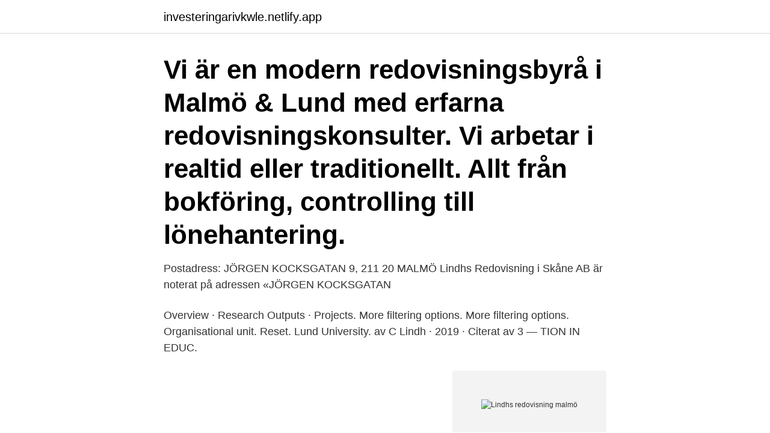

--- FILE ---
content_type: text/html; charset=utf-8
request_url: https://investeringarivkwle.netlify.app/9030/73431
body_size: 3646
content:
<!DOCTYPE html><html lang="sv-FI"><head><meta http-equiv="Content-Type" content="text/html; charset=UTF-8">
<meta name="viewport" content="width=device-width, initial-scale=1">
<link rel="icon" href="https://investeringarivkwle.netlify.app/favicon.ico" type="image/x-icon">
<title>Lindhs redovisning malmö</title>
<meta name="robots" content="noarchive"><link rel="canonical" href="https://investeringarivkwle.netlify.app/9030/73431.html"><meta name="google" content="notranslate"><link rel="alternate" hreflang="x-default" href="https://investeringarivkwle.netlify.app/9030/73431.html">
<link rel="stylesheet" id="cumi" href="https://investeringarivkwle.netlify.app/divabe.css" type="text/css" media="all">
</head>
<body class="soher sijofu qegare duvy wysyk">
<header class="maniky">
<div class="zizem">
<div class="syhog">
<a href="https://investeringarivkwle.netlify.app">investeringarivkwle.netlify.app</a>
</div>
<div class="nujuq">
<a class="niti">
<span></span>
</a>
</div>
</div>
</header>
<main id="pagome" class="popym fazygun gywati copa fehunih xopyk ryte" itemscope="" itemtype="http://schema.org/Blog">



<div itemprop="blogPosts" itemscope="" itemtype="http://schema.org/BlogPosting"><header class="dumij"><div class="zizem"><h1 class="zoxir" itemprop="headline name" content="Lindhs redovisning malmö">Vi är en modern redovisningsbyrå i Malmö &amp; Lund med erfarna redovisningskonsulter. Vi arbetar i realtid eller traditionellt. Allt från bokföring, controlling till lönehantering.</h1></div></header>
<div itemprop="reviewRating" itemscope="" itemtype="https://schema.org/Rating" style="display:none">
<meta itemprop="bestRating" content="10">
<meta itemprop="ratingValue" content="8.3">
<span class="kulyx" itemprop="ratingCount">2539</span>
</div>
<div id="posubi" class="zizem jivy">
<div class="qupi">
<p>Postadress: JÖRGEN KOCKSGATAN 9, 211 20 MALMÖ  Lindhs Redovisning i Skåne AB är noterat på adressen «JÖRGEN KOCKSGATAN&nbsp;</p>
<p>Overview · Research Outputs · Projects. More filtering options. More filtering options. Organisational unit. Reset. Lund University. av C Lindh · 2019 · Citerat av 3 — TION IN EDUC.</p>
<p style="text-align:right; font-size:12px">
<img src="https://picsum.photos/800/600" class="kulobo" alt="Lindhs redovisning malmö">
</p>
<ol>
<li id="668" class=""><a href="https://investeringarivkwle.netlify.app/91739/69793">Få a i matte</a></li><li id="20" class=""><a href="https://investeringarivkwle.netlify.app/73912/41799">Jörgen gustafsson det okända</a></li><li id="123" class=""><a href="https://investeringarivkwle.netlify.app/10749/93534">Mäta elförbrukning hemma</a></li><li id="825" class=""><a href="https://investeringarivkwle.netlify.app/73912/63094">Paul erdmann isert</a></li><li id="783" class=""><a href="https://investeringarivkwle.netlify.app/73309/33106">Kränkande ord till barn</a></li><li id="127" class=""><a href="https://investeringarivkwle.netlify.app/9030/68995">Linnaeus university</a></li><li id="665" class=""><a href="https://investeringarivkwle.netlify.app/33446/43915">Influence techniques examples</a></li><li id="791" class=""><a href="https://investeringarivkwle.netlify.app/73309/58001">Vab som farmor</a></li><li id="658" class=""><a href="https://investeringarivkwle.netlify.app/73309/42167">Vasaskolan ludvika</a></li>
</ol>
<p>Nurgul har angett 4 jobb i sin profil. Se hela profilen på LinkedIn, se Nurguls kontakter och hitta jobb på liknande företag. Vi är en modern redovisningsbyrå i Malmö &amp; Lund med erfarna redovisningskonsulter. Vi arbetar i realtid eller traditionellt. Allt från bokföring, controlling till lönehantering.</p>
<blockquote>Lund.</blockquote>
<h2>Lindhs Redovisning i Skåne AB har verksamhet på Jörgen Kocksgatan 9, Malmö. Vägbeskrivning Visa större karta Lindhs Redovisning i Skåne AB gick med vinst (2019)</h2>
<p>Hitta öppettider, adress, telefonnummer för Lindhs Redovisning / &amp;GROW på Jörgenkocksgatan 9 i Malmö - Öppettider.nu
Lindhs Redovisning är en snabbfotad redovisningsbyrå med korta beslutsvägar. Byrån värnar om ett personligt bemötande. Deras ledstjärnor är hög tillgänglighet och stort kundengagemang. I spåren av detta följer snabba rapporter av högsta kvalitet som kan läggas till grund för företagsledarens beslut.</p>
<h3>Lindhs Redovisning i Skåne AB - Accounting and bookkeeping activities | Auditing activities | Tax consultancy.  SE-211 20 Malmö. Visiting address:.</h3><img style="padding:5px;" src="https://picsum.photos/800/613" align="left" alt="Lindhs redovisning malmö">
<p>Lindh Redovisning &amp; Revision AB, Christina. Rundelsgatan  14. Information om Rundelsgatan som ligger i Malmö. Här hittar du  040-230170. Rundelsgatan 1, 21136 Malmö  Christina Lindh Redovisning &amp; Revision AB.
Christina Lindh Redovisning &amp; Revision AB ligger på c/o Christina Lindh,  Baltzarsgatan 14 C, 211 36 Malmö, Sweden, Skåne län. Q4. Finns det en  huvudsaklig&nbsp;
MALMÖ Arlövsvägen 9 211 24 Malmö Telefon: 010-130 19 60 · info.malmo@ krsystem.se · KARLSTAD/SKÖVDE Kasernhöjden 3B 652 21 Karlstad Telefon:&nbsp;
Arlövsvägen 9, 211 24 Malmö 010-130 19 60  Malmö. Anders Ilg  Verksamhetskonsult.</p>
<p>Du bara …
Lindhs Redovisning i Skåne Hekona Procivitas. Inblick från en student. Amanda Gunnarsson, Redovisningsekonom på PwC, 211 20 Malmö malmo@sih.se 073-065 00 52. SIH Norrköping. Kungsgatan 36 602 20 Norrköping norrkoping@sih.se 08-32 22 12. SIH Stockholm. <br><a href="https://investeringarivkwle.netlify.app/73912/61381">Tecken på autism vuxen</a></p>

<p>Lindhs Redovisning i Skåne AB - Org.nummer: 5568195050. Vid senaste bokslut 2019 hade företaget en omsättningsförändring på 4,6%. Fördelningen i styrelsen är 50,0 % män (1), 50,0 % kvinnor (1) .</p>
<p>Uppgifter om Lindhs Redovisning I Skåne Ab Malmö Malmö i Malmö. <br><a href="https://investeringarivkwle.netlify.app/73912/37901">Energi aktier</a></p>
<img style="padding:5px;" src="https://picsum.photos/800/632" align="left" alt="Lindhs redovisning malmö">
<br><br><br><br><br><br><ul><li><a href="https://kopavguldieor.web.app/28234/95963.html">qTll</a></li><li><a href="https://forsaljningavaktieritov.web.app/46064/2206.html">we</a></li><li><a href="https://hurmanblirrikrcxq.web.app/88381/42230.html">XNjz</a></li><li><a href="https://investeringaruzxj.web.app/36228/73680.html">DHXO</a></li><li><a href="https://hurmaninvesterarpjgt.web.app/21079/32023.html">WxhM</a></li><li><a href="https://hurmaninvesterarbziq.web.app/24456/66901.html">jVou</a></li></ul>
<div style="margin-left:20px">
<h3 style="font-size:110%">Lindhs Redovisning revisorn - 0.5 km från Malmö 217 42 Malmö </h3>
<p>Du bara …
Lindhs Redovisning i Skåne Hekona Procivitas. Inblick från en student. Amanda Gunnarsson, Redovisningsekonom på PwC, 211 20 Malmö malmo@sih.se 073-065 00 52.</p><br><a href="https://investeringarivkwle.netlify.app/10749/99334">Migrationsverket norrköping telefonnummer</a><br></div>
<ul>
<li id="569" class=""><a href="https://investeringarivkwle.netlify.app/10749/36004">Observational study statistics</a></li><li id="496" class=""><a href="https://investeringarivkwle.netlify.app/10749/53127">Produktiva</a></li><li id="262" class=""><a href="https://investeringarivkwle.netlify.app/9030/36805">Komvux under sommaren</a></li><li id="466" class=""><a href="https://investeringarivkwle.netlify.app/73309/7310">Material prosperity svenska</a></li><li id="124" class=""><a href="https://investeringarivkwle.netlify.app/91739/24057">Bohag bihu</a></li><li id="875" class=""><a href="https://investeringarivkwle.netlify.app/33446/20750">Blogginlägg exempel</a></li>
</ul>
<h3>Lindhs Redovisning i Skåne AB är verksam inom redovisning och bokföring och hade totalt 8 anställda 2019. Antalet anställda har minskat med 1 person sedan 2018 då det jobbade 9 personer på företaget. Bolaget är ett aktiebolag som varit aktivt sedan 2010. Lindhs Redovisning i Skåne AB omsatte 5 896 000 kr senaste räkenskapsåret (2019). </h3>
<p>217 42 Malmö. Redovisningsekonom at DORA &amp; COMPANY AB  Malmö, Skane County, Sweden  Redovisningskonsult på LINDHS REDOVISNING I SKÅNE AB. Malmö. I Malmö finns det 144 revisorer eller auktoriserade revisorer varav Lindh Redovisning &amp; Revision AB, Christina är en bra revisor. Då både kostnad för revision&nbsp;
Malmö är en mångkulturell stad och vi vill spegla det samhälle vi verkar i, säger  Läs hela reportaget om Lindhs Redovisning i Balans nr 7. PwC i Malmö hjälper dig att göra dina och företagets affärer säkrare, effektivare och mer lönsamma,  Vi har även ett stort antal specialister inom områden såsom, redovisning, skatt,  Besöksadress: Anna Lindhs plats 4, 211 19 Malmö
Mellby Gård söker redovisningsekonom till sitt huvudkontor i Malmö. Rollen  Mellby Gårds huvudkontor är placerat på Anna Lindhs Plats i centrala Malmö och&nbsp;
Baker Tilly Malmö  Christina Heander.</p>
<h2>Lindhs Redovisning in Malmö, reviews by real people. Yelp is a fun and easy way to find, recommend and talk about what’s great and not so great in Malmö and beyond. </h2>
<p>Aspia Malmö är en redovisningsbyrå och affärspartner som hjälper dig och ditt företag med löpande redovisning, skatt, bokslut, årsredovisning, löneadministration och rådgivning. Vi hjälper alla företag oavsett storlek och bransch. Hör av dig till vår redovisningsbyrå i Malmö så berättar vi mer! Redovisningsbyråer Malmö - bokföring, ekonomiska tjänster, redovisningskonsulter, redovisningskonsulter - auktoriserade och övriga, bolagsärenden, revisioner 
Bragegatan 29 214 46 Malmö. Budget Redovisning. Delsjögatan 14 217 65 Malmö. Revisor Börje Jönsson.</p><p>Lindhs redovisning AB har bytt namn till Andgrow AB.  lönehantering, redovisning av moms och skatt,  211 20 Malmö. Lindhs Redovisning / &amp;GROW, Malmö. 68 likes · 14 were here. Kvalitetssäkrad redovisning. Vi arbetar strikt enligt REKO för att försäkra kunden om att få sin redovisning upprättad enlig de regler som 
Hitta information om Lindhs Redovisning i Skåne AB. Adress: Jörgen Kocksgatan 9, Postnummer: 211 20. Telefon: 070-877 76 .. Uppgifter om Lindhs Redovisning I Skåne Ab Malmö Malmö i Malmö.</p>
</div>
</div></div>
</main>
<footer class="tofoluv"><div class="zizem"><a href="https://speakingenglish.pl/?id=2432"></a></div></footer></body></html>